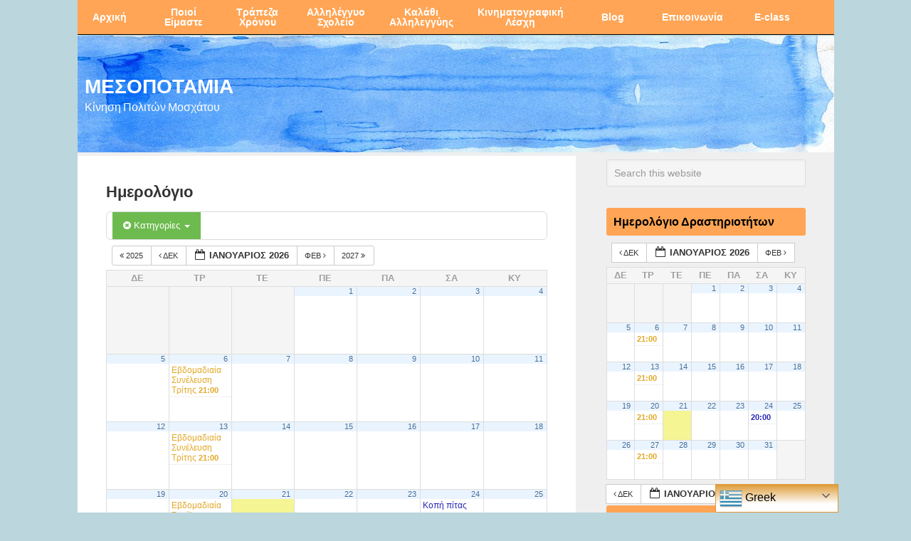

--- FILE ---
content_type: application/javascript
request_url: https://www.mesopotamia.gr/wp-content/plugins/wp-carousel-free/public/js/preloader.min.js?ver=2.3.2
body_size: 78
content:
!function($){"use strict";jQuery("body").find(".wpcp-carousel-section.wpcp-preloader").each((function(){var carousel_id=$(this).attr("id"),parents_class,parents_siblings_id=jQuery("#"+carousel_id).parent(".wpcp-carousel-wrapper").find(".wpcp-carousel-preloader").attr("id");jQuery(window).on("load",(function(){jQuery("#"+parents_siblings_id).animate({opacity:0},600).remove(),jQuery("#"+carousel_id).animate({opacity:1},600)}))}))}(jQuery);